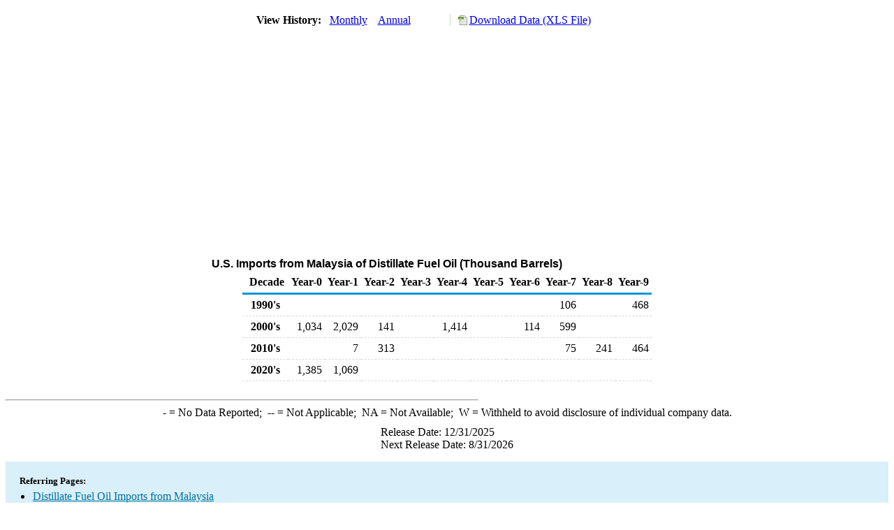

--- FILE ---
content_type: text/html; charset=utf-8
request_url: https://www.eia.gov/dnav/pet/hist/LeafHandler.ashx?n=PET&s=MDIIM_NUS-NMY_1&f=A
body_size: 1471
content:
<!DOCTYPE HTML PUBLIC '-//W3C//DTD HTML 4.01 Transitional//EN'> <html> <head> <meta http-equiv='X-UA-Compatible' content='IE=9' /> <script src='../includes/TableFloaterTitle.js'></script> <title>U.S. Imports from Malaysia of Distillate Fuel Oil (Thousand Barrels)</title> <link rel='StyleSheet' href='../Styles/Pet_wrapper3.css' TYPE='text/css'> <link rel='StyleSheet' href='../Styles/leaf_new2.css' TYPE='text/css'> <link rel='StyleSheet' href='/styles/Eia_sitewideF.css' type='text/css' /> <!-- Header Script --> <script language='JavaScript' src='/styles/eia_header.js' type='text/javascript'></script> <!--/ Header Script --> <script src='/global/includes/dnavs/leaf_handler.cfm' type='text/javascript'></script> <!-- Footer Script --> <script language='JavaScript' src='/styles/eia_footer.js' type='text/javascript'></script> <!--/ Footer Script --> </head> <body> <script language='JavaScript' type='text/javascript'>InsertEIAHeaderCode();</script> <table width='675' border='0' cellspacing='0' cellpadding='0'> <tr> <td class ='K'> </td> </tr> <tr> <td height='12'></td> </tr> <tr> <td> <table width='675' border='0' cellspacing='0' cellpadding='0'> <tr> <td width='400'> <table border='2' cellspacing='0' cellpadding='0' bordercolorlight='#6699cc' bordercolordark='#6699cc' style='border: thin;'> <tr> <td> <table border='0' cellspacing='0' cellpadding='0'> <tr> <td class='J'>&nbsp;View History:&nbsp;&nbsp;</td> <td><a href=LeafHandler.ashx?n=pet&s=mdiim_nus-nmy_1&f=m><img src='../img/RadioL_I.jpg' width='12' height='13' alt='' border='0'></a></td> <td class='F'>&nbsp;<a href=LeafHandler.ashx?n=pet&s=mdiim_nus-nmy_1&f=m class='NavChunk'>Monthly</a>&nbsp;&nbsp;&nbsp;</td> <td><a href=LeafHandler.ashx?n=pet&s=mdiim_nus-nmy_1&f=a><img src='../img/RadioL_A.jpg' width='12' height='13' alt='' border='0'></a></td> <td class='F'>&nbsp;<a href=LeafHandler.ashx?n=pet&s=mdiim_nus-nmy_1&f=a class='NavChunk'>Annual</a>&nbsp;&nbsp;&nbsp;</td> </tr> </table> </td> </tr> </table> </td> <td width='375' align='right' class='F'> <a href='../hist_xls/MDIIM_NUS-NMY_1a.xls'  class='crumb'>Download Data (XLS File)</a> </td> </tr> </table> </td> </tr> <tr> <td height='15'></td> </tr> <tr> <td><img src='../hist_chart/MDIIM_NUS-NMY_1a.jpg'  width='675' height='275' alt='U.S. Imports from Malaysia of Distillate Fuel Oil (Thousand Barrels)'></td> </tr> <tr> <td height='12'></td> </tr> <tr> <td height='5'></td> </tr> <!-- <tr> <td nowrap class='E'>&nbsp;use back button to return to prior data&nbsp;</td> <td width='95%'></td> </tr> --> <tr> <td align='center' bgcolor='#ffffff' class='Title1'>U.S. Imports from Malaysia of Distillate Fuel Oil (Thousand Barrels)</td> </tr> <tr> <td height='2'></td> </tr> </table> <table SUMMARY=U.S. Imports from Malaysia of Distillate Fuel Oil (Thousand Barrels) width='600' border='0' cellspacing='0' cellpadding='2'> <table class='FloatTitle' width='675' border='0' cellspacing='0' cellpadding='2'> <thead> <tr bgcolor='#993333'> <th class='G2'>Decade</th> <th class='G'>Year-0</th> <th class='G'>Year-1</th> <th class='G'>Year-2</th> <th class='G'>Year-3</th> <th class='G'>Year-4</th> <th class='G'>Year-5</th> <th class='G'>Year-6</th> <th class='G'>Year-7</th> <th class='G'>Year-8</th> <th class='G'>Year-9</th> </tr> </thead> <tbody> <tr> <td class='B4'>&nbsp;&nbsp;1990's</td> <td class='B3'></td> <td class='B3'></td> <td class='B3'></td> <td class='B3'></td> <td class='B3'></td> <td class='B3'></td> <td class='B3'></td> <td class='B3'>106</td> <td class='B3'></td> <td class='B3'>468</td> </tr> <tr> <td class='B4'>&nbsp;&nbsp;2000's</td> <td class='B3'>1,034</td> <td class='B3'>2,029</td> <td class='B3'>141</td> <td class='B3'></td> <td class='B3'>1,414</td> <td class='B3'></td> <td class='B3'>114</td> <td class='B3'>599</td> <td class='B3'></td> <td class='B3'></td> </tr> <tr> <td class='B4'>&nbsp;&nbsp;2010's</td> <td class='B3'></td> <td class='B3'>7</td> <td class='B3'>313</td> <td class='B3'></td> <td class='B3'></td> <td class='B3'></td> <td class='B3'></td> <td class='B3'>75</td> <td class='B3'>241</td> <td class='B3'>464</td> </tr> <tr> <td class='B4'>&nbsp;&nbsp;2020's</td> <td class='B3'>1,385</td> <td class='B3'>1,069</td> <td class='B3'></td> <td class='B3'></td> <td class='B3'></td> <td class='B3'></td> <td class='B3'></td> <td class='B3'></td> <td class='B3'></td> <td class='B3'></td> </tr> </tbody> </table> <br> <hr align='left' width='675'> <table width='680' border='0' cellspacing='0' cellpadding='0'> <tr> <td class='F2'> <span class='FNlabel'>-</span> = No Data Reported;&nbsp; <span class='FNlabel'>--</span> = Not Applicable;&nbsp; <span class='FNlabel'>NA</span> = Not Available;&nbsp; <span class='FNlabel'>W</span> = Withheld to avoid disclosure of individual company data. </td> </tr> <tr> <td height='10'></td> </tr> </table> <table width='675' border='0' cellspacing='0' cellpadding='0'> <tr> <td class='F2'>Release Date: 12/31/2025</td> </tr> <tr> <td class='F2'>Next Release Date: 8/31/2026</td> </tr> </table> <div id='refer'> <p id='rlabel'>Referring Pages:</p> <ul> <li><a href='../PET_MOVE_IMPCUS_A1_NMY_EPD0_IM0_MBBL_A.htm'class='crumb'>Distillate Fuel Oil Imports from Malaysia</a></li> <li><a href='../PET_MOVE_IMPCUS_A2_NUS_EPD0_IM0_MBBL_A.htm'class='crumb'>U.S. Distillate Fuel Oil Imports</a></li> <li><a href='../PET_MOVE_IMPCUS_D_NUS_NMY_MBBL_A.htm'class='crumb'>U.S. Imports from Malaysia</a></li> </ul> </div>  <script type='text/javascript'>InsertEIAFooterCode();</script> </body> </html>